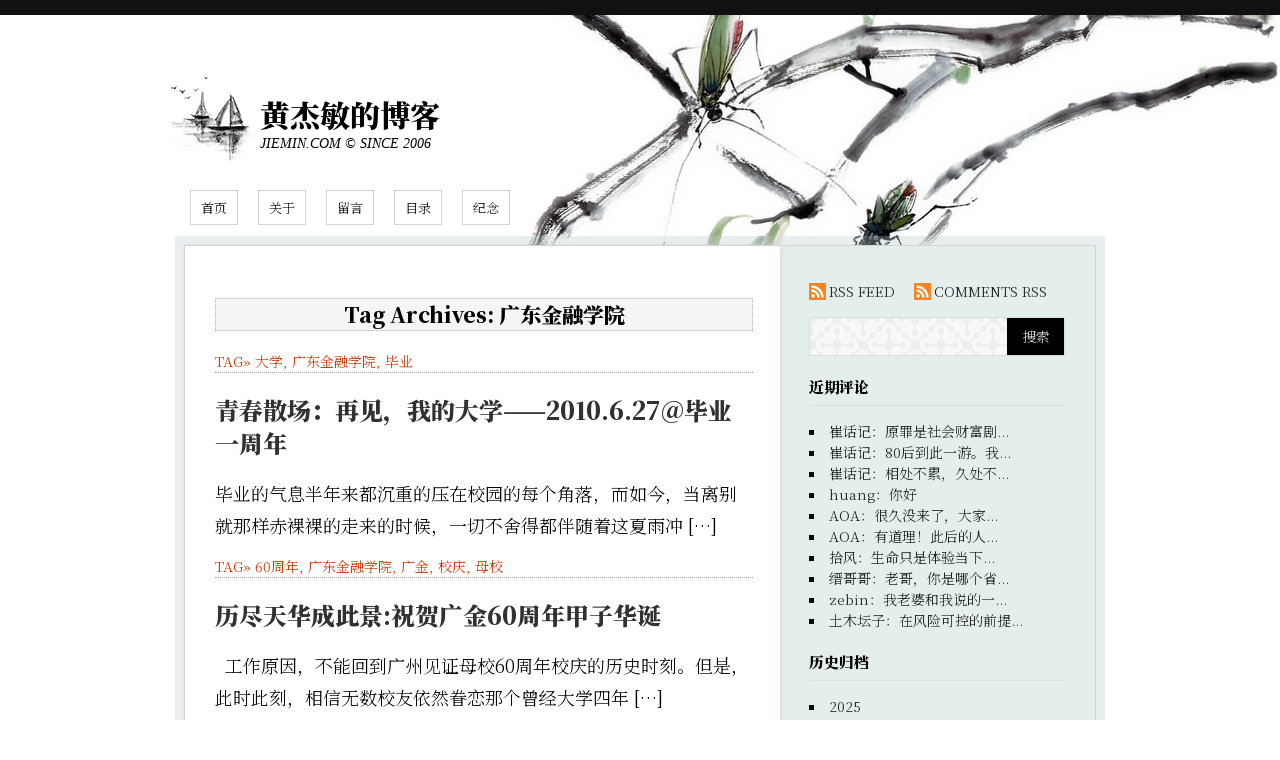

--- FILE ---
content_type: text/html; charset=UTF-8
request_url: https://www.jiemin.com/archives/tag/%E5%B9%BF%E4%B8%9C%E9%87%91%E8%9E%8D%E5%AD%A6%E9%99%A2
body_size: 7709
content:
<!DOCTYPE HTML><html><head> <meta charset="utf-8"/> <meta name="viewport" content="width=980"> <meta name="renderer" content="webkit"><meta name="KEYWORDS" content="黄杰敏,jiemin.com,JieMin,博客,莫良,huangjiemin.com"><meta name="Description" content="黄杰敏的个人独立博客,纯粹的文字,真实的记录。" /><title> 广东金融学院 | 黄杰敏的博客</title> <link rel="preconnect" href="https://fonts.googleapis.com"><link rel="preconnect" href="https://fonts.gstatic.com" crossorigin><link href="https://fonts.googleapis.com/css2?family=Noto+Serif+SC:wght@300;900&display=swap" rel="stylesheet"> <!--<link rel="stylesheet" href="https://www.jiemin.com/wp-content/themes/Anjing-xsui/style.css" type="text/css" media="screen" />--><link rel="stylesheet" href="https://www.jiemin.com/wp-content/themes/Anjing-xsui/style2.css?2113" type="text/css" media="screen" /> <link rel="alternate" type="application/rss+xml" title="黄杰敏的博客 RSS Feed" href="https://www.jiemin.com/feed" /> <link rel="pingback" href="https://www.jiemin.com/xmlrpc.php" /> <meta name='robots' content='max-image-preview:large' /><link rel="alternate" type="application/rss+xml" title="黄杰敏的博客 &raquo; 广东金融学院 标签 Feed" href="https://www.jiemin.com/archives/tag/%e5%b9%bf%e4%b8%9c%e9%87%91%e8%9e%8d%e5%ad%a6%e9%99%a2/feed" /><style id='wp-img-auto-sizes-contain-inline-css' type='text/css'>img:is([sizes=auto i],[sizes^="auto," i]){contain-intrinsic-size:3000px 1500px}/*# sourceURL=wp-img-auto-sizes-contain-inline-css */</style><style id='wp-block-library-inline-css' type='text/css'>:root{--wp-block-synced-color:#7a00df;--wp-block-synced-color--rgb:122,0,223;--wp-bound-block-color:var(--wp-block-synced-color);--wp-editor-canvas-background:#ddd;--wp-admin-theme-color:#007cba;--wp-admin-theme-color--rgb:0,124,186;--wp-admin-theme-color-darker-10:#006ba1;--wp-admin-theme-color-darker-10--rgb:0,107,160.5;--wp-admin-theme-color-darker-20:#005a87;--wp-admin-theme-color-darker-20--rgb:0,90,135;--wp-admin-border-width-focus:2px}@media (min-resolution:192dpi){:root{--wp-admin-border-width-focus:1.5px}}.wp-element-button{cursor:pointer}:root .has-very-light-gray-background-color{background-color:#eee}:root .has-very-dark-gray-background-color{background-color:#313131}:root .has-very-light-gray-color{color:#eee}:root .has-very-dark-gray-color{color:#313131}:root .has-vivid-green-cyan-to-vivid-cyan-blue-gradient-background{background:linear-gradient(135deg,#00d084,#0693e3)}:root .has-purple-crush-gradient-background{background:linear-gradient(135deg,#34e2e4,#4721fb 50%,#ab1dfe)}:root .has-hazy-dawn-gradient-background{background:linear-gradient(135deg,#faaca8,#dad0ec)}:root .has-subdued-olive-gradient-background{background:linear-gradient(135deg,#fafae1,#67a671)}:root .has-atomic-cream-gradient-background{background:linear-gradient(135deg,#fdd79a,#004a59)}:root .has-nightshade-gradient-background{background:linear-gradient(135deg,#330968,#31cdcf)}:root .has-midnight-gradient-background{background:linear-gradient(135deg,#020381,#2874fc)}:root{--wp--preset--font-size--normal:16px;--wp--preset--font-size--huge:42px}.has-regular-font-size{font-size:1em}.has-larger-font-size{font-size:2.625em}.has-normal-font-size{font-size:var(--wp--preset--font-size--normal)}.has-huge-font-size{font-size:var(--wp--preset--font-size--huge)}.has-text-align-center{text-align:center}.has-text-align-left{text-align:left}.has-text-align-right{text-align:right}.has-fit-text{white-space:nowrap!important}#end-resizable-editor-section{display:none}.aligncenter{clear:both}.items-justified-left{justify-content:flex-start}.items-justified-center{justify-content:center}.items-justified-right{justify-content:flex-end}.items-justified-space-between{justify-content:space-between}.screen-reader-text{border:0;clip-path:inset(50%);height:1px;margin:-1px;overflow:hidden;padding:0;position:absolute;width:1px;word-wrap:normal!important}.screen-reader-text:focus{background-color:#ddd;clip-path:none;color:#444;display:block;font-size:1em;height:auto;left:5px;line-height:normal;padding:15px 23px 14px;text-decoration:none;top:5px;width:auto;z-index:100000}html :where(.has-border-color){border-style:solid}html :where([style*=border-top-color]){border-top-style:solid}html :where([style*=border-right-color]){border-right-style:solid}html :where([style*=border-bottom-color]){border-bottom-style:solid}html :where([style*=border-left-color]){border-left-style:solid}html :where([style*=border-width]){border-style:solid}html :where([style*=border-top-width]){border-top-style:solid}html :where([style*=border-right-width]){border-right-style:solid}html :where([style*=border-bottom-width]){border-bottom-style:solid}html :where([style*=border-left-width]){border-left-style:solid}html :where(img[class*=wp-image-]){height:auto;max-width:100%}:where(figure){margin:0 0 1em}html :where(.is-position-sticky){--wp-admin--admin-bar--position-offset:var(--wp-admin--admin-bar--height,0px)}@media screen and (max-width:600px){html :where(.is-position-sticky){--wp-admin--admin-bar--position-offset:0px}}/*# sourceURL=wp-block-library-inline-css */</style><style id='global-styles-inline-css' type='text/css'>
:root{--wp--preset--aspect-ratio--square: 1;--wp--preset--aspect-ratio--4-3: 4/3;--wp--preset--aspect-ratio--3-4: 3/4;--wp--preset--aspect-ratio--3-2: 3/2;--wp--preset--aspect-ratio--2-3: 2/3;--wp--preset--aspect-ratio--16-9: 16/9;--wp--preset--aspect-ratio--9-16: 9/16;--wp--preset--color--black: #000000;--wp--preset--color--cyan-bluish-gray: #abb8c3;--wp--preset--color--white: #ffffff;--wp--preset--color--pale-pink: #f78da7;--wp--preset--color--vivid-red: #cf2e2e;--wp--preset--color--luminous-vivid-orange: #ff6900;--wp--preset--color--luminous-vivid-amber: #fcb900;--wp--preset--color--light-green-cyan: #7bdcb5;--wp--preset--color--vivid-green-cyan: #00d084;--wp--preset--color--pale-cyan-blue: #8ed1fc;--wp--preset--color--vivid-cyan-blue: #0693e3;--wp--preset--color--vivid-purple: #9b51e0;--wp--preset--gradient--vivid-cyan-blue-to-vivid-purple: linear-gradient(135deg,rgb(6,147,227) 0%,rgb(155,81,224) 100%);--wp--preset--gradient--light-green-cyan-to-vivid-green-cyan: linear-gradient(135deg,rgb(122,220,180) 0%,rgb(0,208,130) 100%);--wp--preset--gradient--luminous-vivid-amber-to-luminous-vivid-orange: linear-gradient(135deg,rgb(252,185,0) 0%,rgb(255,105,0) 100%);--wp--preset--gradient--luminous-vivid-orange-to-vivid-red: linear-gradient(135deg,rgb(255,105,0) 0%,rgb(207,46,46) 100%);--wp--preset--gradient--very-light-gray-to-cyan-bluish-gray: linear-gradient(135deg,rgb(238,238,238) 0%,rgb(169,184,195) 100%);--wp--preset--gradient--cool-to-warm-spectrum: linear-gradient(135deg,rgb(74,234,220) 0%,rgb(151,120,209) 20%,rgb(207,42,186) 40%,rgb(238,44,130) 60%,rgb(251,105,98) 80%,rgb(254,248,76) 100%);--wp--preset--gradient--blush-light-purple: linear-gradient(135deg,rgb(255,206,236) 0%,rgb(152,150,240) 100%);--wp--preset--gradient--blush-bordeaux: linear-gradient(135deg,rgb(254,205,165) 0%,rgb(254,45,45) 50%,rgb(107,0,62) 100%);--wp--preset--gradient--luminous-dusk: linear-gradient(135deg,rgb(255,203,112) 0%,rgb(199,81,192) 50%,rgb(65,88,208) 100%);--wp--preset--gradient--pale-ocean: linear-gradient(135deg,rgb(255,245,203) 0%,rgb(182,227,212) 50%,rgb(51,167,181) 100%);--wp--preset--gradient--electric-grass: linear-gradient(135deg,rgb(202,248,128) 0%,rgb(113,206,126) 100%);--wp--preset--gradient--midnight: linear-gradient(135deg,rgb(2,3,129) 0%,rgb(40,116,252) 100%);--wp--preset--font-size--small: 13px;--wp--preset--font-size--medium: 20px;--wp--preset--font-size--large: 36px;--wp--preset--font-size--x-large: 42px;--wp--preset--spacing--20: 0.44rem;--wp--preset--spacing--30: 0.67rem;--wp--preset--spacing--40: 1rem;--wp--preset--spacing--50: 1.5rem;--wp--preset--spacing--60: 2.25rem;--wp--preset--spacing--70: 3.38rem;--wp--preset--spacing--80: 5.06rem;--wp--preset--shadow--natural: 6px 6px 9px rgba(0, 0, 0, 0.2);--wp--preset--shadow--deep: 12px 12px 50px rgba(0, 0, 0, 0.4);--wp--preset--shadow--sharp: 6px 6px 0px rgba(0, 0, 0, 0.2);--wp--preset--shadow--outlined: 6px 6px 0px -3px rgb(255, 255, 255), 6px 6px rgb(0, 0, 0);--wp--preset--shadow--crisp: 6px 6px 0px rgb(0, 0, 0);}:where(.is-layout-flex){gap: 0.5em;}:where(.is-layout-grid){gap: 0.5em;}body .is-layout-flex{display: flex;}.is-layout-flex{flex-wrap: wrap;align-items: center;}.is-layout-flex > :is(*, div){margin: 0;}body .is-layout-grid{display: grid;}.is-layout-grid > :is(*, div){margin: 0;}:where(.wp-block-columns.is-layout-flex){gap: 2em;}:where(.wp-block-columns.is-layout-grid){gap: 2em;}:where(.wp-block-post-template.is-layout-flex){gap: 1.25em;}:where(.wp-block-post-template.is-layout-grid){gap: 1.25em;}.has-black-color{color: var(--wp--preset--color--black) !important;}.has-cyan-bluish-gray-color{color: var(--wp--preset--color--cyan-bluish-gray) !important;}.has-white-color{color: var(--wp--preset--color--white) !important;}.has-pale-pink-color{color: var(--wp--preset--color--pale-pink) !important;}.has-vivid-red-color{color: var(--wp--preset--color--vivid-red) !important;}.has-luminous-vivid-orange-color{color: var(--wp--preset--color--luminous-vivid-orange) !important;}.has-luminous-vivid-amber-color{color: var(--wp--preset--color--luminous-vivid-amber) !important;}.has-light-green-cyan-color{color: var(--wp--preset--color--light-green-cyan) !important;}.has-vivid-green-cyan-color{color: var(--wp--preset--color--vivid-green-cyan) !important;}.has-pale-cyan-blue-color{color: var(--wp--preset--color--pale-cyan-blue) !important;}.has-vivid-cyan-blue-color{color: var(--wp--preset--color--vivid-cyan-blue) !important;}.has-vivid-purple-color{color: var(--wp--preset--color--vivid-purple) !important;}.has-black-background-color{background-color: var(--wp--preset--color--black) !important;}.has-cyan-bluish-gray-background-color{background-color: var(--wp--preset--color--cyan-bluish-gray) !important;}.has-white-background-color{background-color: var(--wp--preset--color--white) !important;}.has-pale-pink-background-color{background-color: var(--wp--preset--color--pale-pink) !important;}.has-vivid-red-background-color{background-color: var(--wp--preset--color--vivid-red) !important;}.has-luminous-vivid-orange-background-color{background-color: var(--wp--preset--color--luminous-vivid-orange) !important;}.has-luminous-vivid-amber-background-color{background-color: var(--wp--preset--color--luminous-vivid-amber) !important;}.has-light-green-cyan-background-color{background-color: var(--wp--preset--color--light-green-cyan) !important;}.has-vivid-green-cyan-background-color{background-color: var(--wp--preset--color--vivid-green-cyan) !important;}.has-pale-cyan-blue-background-color{background-color: var(--wp--preset--color--pale-cyan-blue) !important;}.has-vivid-cyan-blue-background-color{background-color: var(--wp--preset--color--vivid-cyan-blue) !important;}.has-vivid-purple-background-color{background-color: var(--wp--preset--color--vivid-purple) !important;}.has-black-border-color{border-color: var(--wp--preset--color--black) !important;}.has-cyan-bluish-gray-border-color{border-color: var(--wp--preset--color--cyan-bluish-gray) !important;}.has-white-border-color{border-color: var(--wp--preset--color--white) !important;}.has-pale-pink-border-color{border-color: var(--wp--preset--color--pale-pink) !important;}.has-vivid-red-border-color{border-color: var(--wp--preset--color--vivid-red) !important;}.has-luminous-vivid-orange-border-color{border-color: var(--wp--preset--color--luminous-vivid-orange) !important;}.has-luminous-vivid-amber-border-color{border-color: var(--wp--preset--color--luminous-vivid-amber) !important;}.has-light-green-cyan-border-color{border-color: var(--wp--preset--color--light-green-cyan) !important;}.has-vivid-green-cyan-border-color{border-color: var(--wp--preset--color--vivid-green-cyan) !important;}.has-pale-cyan-blue-border-color{border-color: var(--wp--preset--color--pale-cyan-blue) !important;}.has-vivid-cyan-blue-border-color{border-color: var(--wp--preset--color--vivid-cyan-blue) !important;}.has-vivid-purple-border-color{border-color: var(--wp--preset--color--vivid-purple) !important;}.has-vivid-cyan-blue-to-vivid-purple-gradient-background{background: var(--wp--preset--gradient--vivid-cyan-blue-to-vivid-purple) !important;}.has-light-green-cyan-to-vivid-green-cyan-gradient-background{background: var(--wp--preset--gradient--light-green-cyan-to-vivid-green-cyan) !important;}.has-luminous-vivid-amber-to-luminous-vivid-orange-gradient-background{background: var(--wp--preset--gradient--luminous-vivid-amber-to-luminous-vivid-orange) !important;}.has-luminous-vivid-orange-to-vivid-red-gradient-background{background: var(--wp--preset--gradient--luminous-vivid-orange-to-vivid-red) !important;}.has-very-light-gray-to-cyan-bluish-gray-gradient-background{background: var(--wp--preset--gradient--very-light-gray-to-cyan-bluish-gray) !important;}.has-cool-to-warm-spectrum-gradient-background{background: var(--wp--preset--gradient--cool-to-warm-spectrum) !important;}.has-blush-light-purple-gradient-background{background: var(--wp--preset--gradient--blush-light-purple) !important;}.has-blush-bordeaux-gradient-background{background: var(--wp--preset--gradient--blush-bordeaux) !important;}.has-luminous-dusk-gradient-background{background: var(--wp--preset--gradient--luminous-dusk) !important;}.has-pale-ocean-gradient-background{background: var(--wp--preset--gradient--pale-ocean) !important;}.has-electric-grass-gradient-background{background: var(--wp--preset--gradient--electric-grass) !important;}.has-midnight-gradient-background{background: var(--wp--preset--gradient--midnight) !important;}.has-small-font-size{font-size: var(--wp--preset--font-size--small) !important;}.has-medium-font-size{font-size: var(--wp--preset--font-size--medium) !important;}.has-large-font-size{font-size: var(--wp--preset--font-size--large) !important;}.has-x-large-font-size{font-size: var(--wp--preset--font-size--x-large) !important;}
/*# sourceURL=global-styles-inline-css */
</style>
<style id='classic-theme-styles-inline-css' type='text/css'>/*! This file is auto-generated */.wp-block-button__link{color:#fff;background-color:#32373c;border-radius:9999px;box-shadow:none;text-decoration:none;padding:calc(.667em + 2px) calc(1.333em + 2px);font-size:1.125em}.wp-block-file__button{background:#32373c;color:#fff;text-decoration:none}/*# sourceURL=/wp-includes/css/classic-themes.min.css */</style><script type="text/javascript" src="https://www.jiemin.com/wp-includes/js/jquery/jquery.min.js?ver=3.7.1" id="jquery-core-js"></script><script type="text/javascript" src="https://www.jiemin.com/wp-includes/js/jquery/jquery-migrate.min.js?ver=3.4.1" id="jquery-migrate-js"></script><link rel="https://api.w.org/" href="https://www.jiemin.com/wp-json/" /><link rel="alternate" title="JSON" type="application/json" href="https://www.jiemin.com/wp-json/wp/v2/tags/205" /><link rel="EditURI" type="application/rsd+xml" title="RSD" href="https://www.jiemin.com/xmlrpc.php?rsd" /><meta name="generator" content="WordPress 6.9" /></head><body> <div id="header"> <h1><a href="https://www.jiemin.com/" title="黄杰敏的博客" rel="home">黄杰敏的博客</a></h1> <p>JIEMIN.COM © SINCE 2006</p> <div id="topnav"> <ul id="menu_nav" class="nav"><li><a href="https://www.jiemin.com/">首页</a></li><li><a href="https://www.jiemin.com/about">关于</a></li><li><a href="https://www.jiemin.com/guestbook">留言</a></li><li><a href="https://www.jiemin.com/contents">目录</a></li><li><a href="https://www.jiemin.com/061841/">纪念</a></li></ul> </div> </div><!--#header--> <div class="wrapper cr"> <div id="container"> <h2 class="arc-title">Tag Archives: 广东金融学院</h2> <div id="post-1260" class="post"> <div class="entry-info">TAG&raquo; <a href="https://www.jiemin.com/archives/tag/daxue" rel="tag">大学</a>, <a href="https://www.jiemin.com/archives/tag/%e5%b9%bf%e4%b8%9c%e9%87%91%e8%9e%8d%e5%ad%a6%e9%99%a2" rel="tag">广东金融学院</a>, <a href="https://www.jiemin.com/archives/tag/biye" rel="tag">毕业</a></div> <h2 class="entry-title"><a href="https://www.jiemin.com/archives/1260.html" rel="bookmark" title="Permanent Links to 青春散场：再见，我的大学——2010.6.27@毕业一周年">青春散场：再见，我的大学——2010.6.27@毕业一周年</a></h2> <div class="entry-content"> <p>毕业的气息半年来都沉重的压在校园的每个角落，而如今，当离别就那样赤裸裸的走来的时候，一切不舍得都伴随着这夏雨冲 [&hellip;]</p> </div> </div><!-- .post --> <div id="post-1288" class="post"> <div class="entry-info">TAG&raquo; <a href="https://www.jiemin.com/archives/tag/60%e5%91%a8%e5%b9%b4" rel="tag">60周年</a>, <a href="https://www.jiemin.com/archives/tag/%e5%b9%bf%e4%b8%9c%e9%87%91%e8%9e%8d%e5%ad%a6%e9%99%a2" rel="tag">广东金融学院</a>, <a href="https://www.jiemin.com/archives/tag/%e5%b9%bf%e9%87%91" rel="tag">广金</a>, <a href="https://www.jiemin.com/archives/tag/%e6%a0%a1%e5%ba%86" rel="tag">校庆</a>, <a href="https://www.jiemin.com/archives/tag/muxiao" rel="tag">母校</a></div> <h2 class="entry-title"><a href="https://www.jiemin.com/archives/1288.html" rel="bookmark" title="Permanent Links to 历尽天华成此景:祝贺广金60周年甲子华诞">历尽天华成此景:祝贺广金60周年甲子华诞</a></h2> <div class="entry-content"> <p>  工作原因，不能回到广州见证母校60周年校庆的历史时刻。但是，此时此刻，相信无数校友依然眷恋那个曾经大学四年 [&hellip;]</p> </div> </div><!-- .post --> <div id="post-1262" class="post"> <div class="entry-info">TAG&raquo; <a href="https://www.jiemin.com/archives/tag/%e4%b9%98%e5%87%89%e5%b8%9d" rel="tag">乘凉帝</a>, <a href="https://www.jiemin.com/archives/tag/%e5%b9%bf%e4%b8%9c%e9%87%91%e8%9e%8d%e5%ad%a6%e9%99%a2" rel="tag">广东金融学院</a>, <a href="https://www.jiemin.com/archives/tag/%e5%b9%bf%e9%87%91" rel="tag">广金</a></div> <h2 class="entry-title"><a href="https://www.jiemin.com/archives/1262.html" rel="bookmark" title="Permanent Links to 广东金融学院“乘凉帝”">广东金融学院“乘凉帝”</a></h2> <div class="entry-content"> <p>今天刚下班，就看到了腾讯一个火热新闻，简直帅呆了。毕业之年，母校终于出了一个“帝”——“乘凉帝”。 新闻引述： [&hellip;]</p> </div> </div><!-- .post --> <div id="post-1259" class="post"> <div class="entry-info">TAG&raquo; <a href="https://www.jiemin.com/archives/tag/%e5%b9%bf%e4%b8%9c%e9%87%91%e8%9e%8d%e5%ad%a6%e9%99%a2" rel="tag">广东金融学院</a>, <a href="https://www.jiemin.com/archives/tag/%e8%87%aa%e6%9d%80%e9%97%a8" rel="tag">自杀门</a></div> <h2 class="entry-title"><a href="https://www.jiemin.com/archives/1259.html" rel="bookmark" title="Permanent Links to 广金自杀门：是什么让年轻生命从容直播死亡？">广金自杀门：是什么让年轻生命从容直播死亡？</a></h2> <div class="entry-content"> <p>刚刚下班，惊闻母校6.22自杀门事件，猫扑的一个匿名帖。肇庆校区的一位师弟，于22日凌晨3点36分，连续发表4 [&hellip;]</p> </div> </div><!-- .post --> <div id="post-1257" class="post"> <div class="entry-info">TAG&raquo; <a href="https://www.jiemin.com/archives/tag/%e5%b9%bf%e4%b8%9c%e9%87%91%e8%9e%8d%e5%ad%a6%e9%99%a2" rel="tag">广东金融学院</a>, <a href="https://www.jiemin.com/archives/tag/ymq" rel="tag">羽毛球</a>, <a href="https://www.jiemin.com/archives/tag/%e9%9a%86%e5%8a%a8%e4%bd%93%e8%82%b2%e9%a6%86" rel="tag">隆动体育馆</a></div> <h2 class="entry-title"><a href="https://www.jiemin.com/archives/1257.html" rel="bookmark" title="Permanent Links to “羽动广金”一周年">“羽动广金”一周年</a></h2> <div class="entry-content"> <p>2009.06.01-2010.06.01，“羽动广金”刚好走过一周年，也是唯一一年。毕业时节，它虽然于今天解 [&hellip;]</p> </div> </div><!-- .post --> <div id="post-1242" class="post"> <div class="entry-info">TAG&raquo; <a href="https://www.jiemin.com/archives/tag/%e5%a4%a7%e5%ad%a6" rel="tag">大学</a>, <a href="https://www.jiemin.com/archives/tag/%e5%b9%bf%e4%b8%9c%e9%87%91%e8%9e%8d%e5%ad%a6%e9%99%a2" rel="tag">广东金融学院</a>, <a href="https://www.jiemin.com/archives/tag/%e6%af%95%e4%b8%9a" rel="tag">毕业</a>, <a href="https://www.jiemin.com/archives/tag/%e7%a6%bb%e5%88%ab" rel="tag">离别</a></div> <h2 class="entry-title"><a href="https://www.jiemin.com/archives/1242.html" rel="bookmark" title="Permanent Links to 这个集体静默的季节">这个集体静默的季节</a></h2> <div class="entry-content"> <p>这是一个集体静默的季节，而离别每天都在上演。各种各样的情怀就像病毒那样弥漫在这个烟雨下的校园，免疫者，先行之。 [&hellip;]</p> </div> </div><!-- .post --> <div id="post-1215" class="post"> <div class="entry-info">TAG&raquo; <a href="https://www.jiemin.com/archives/tag/dv%e5%8e%9f%e5%88%9b%e4%bd%9c%e5%93%81" rel="tag">DV原创作品</a>, <a href="https://www.jiemin.com/archives/tag/%e4%ba%94%e5%ae%9a%e6%a0%bc" rel="tag">五定格</a>, <a href="https://www.jiemin.com/archives/tag/%e5%b9%bf%e4%b8%9c%e9%87%91%e8%9e%8d%e5%ad%a6%e9%99%a2" rel="tag">广东金融学院</a>, <a href="https://www.jiemin.com/archives/tag/%e6%a0%a1%e5%9b%ad%e6%96%87%e5%8c%96" rel="tag">校园文化</a></div> <h2 class="entry-title"><a href="https://www.jiemin.com/archives/1215.html" rel="bookmark" title="Permanent Links to 《谁是我》&#8211;广金五定格工作室2009年度大作">《谁是我》&#8211;广金五定格工作室2009年度大作</a></h2> <div class="entry-content"> <p>五定格工作室已经成为广东金融学院校园DV文化先进生产力的代表，以下是他们的最新作品。</p> </div> </div><!-- .post --> <div class="pagination" ><span aria-current="page" class="page-numbers current">1</span><a class="page-numbers" href="https://www.jiemin.com/archives/tag/%E5%B9%BF%E4%B8%9C%E9%87%91%E8%9E%8D%E5%AD%A6%E9%99%A2/page/2">2</a><a class="next page-numbers" href="https://www.jiemin.com/archives/tag/%E5%B9%BF%E4%B8%9C%E9%87%91%E8%9E%8D%E5%AD%A6%E9%99%A2/page/2">下一页</a></div> </div><!-- #container --><div id="sidebar" class="sidebar"><p id="rssfeed"><a class="postfeed" href="https://www.jiemin.com/feed" title="RSS">RSS FEED</a> <a class="cmtfeed" href="https://www.jiemin.com/comments/feed" title="Comments Feed">COMMENTS RSS</a> </p> <aside><form role="search" method="get" id="searchform" class="searchform" action="https://www.jiemin.com/"> <div> <label class="screen-reader-text" for="s">搜索：</label> <input type="text" value="" name="s" id="s" /> <input type="submit" id="searchsubmit" value="搜索" /> </div> </form></aside><aside><h4>近期评论</h4><ul id="myrecentcomments"><li><a href="https://www.jiemin.com/archives/1773.html#comment-11000"><span>崔话记</span>：<span>原罪是社会财富剧...</span></a></li><li><a href="https://www.jiemin.com/guestbook#comment-10999"><span>崔话记</span>：<span>80后到此一游。我...</span></a></li><li><a href="https://www.jiemin.com/archives/1752.html#comment-10998"><span>崔话记</span>：<span>相处不累，久处不...</span></a></li><li><a href="https://www.jiemin.com/guestbook#comment-10996"><span>huang</span>：<span>你好</span></a></li><li><a href="https://www.jiemin.com/archives/1802.html#comment-10995"><span>AOA</span>：<span>很久没来了，大家...</span></a></li><li><a href="https://www.jiemin.com/archives/1802.html#comment-10994"><span>AOA</span>：<span>有道理！此后的人...</span></a></li><li><a href="https://www.jiemin.com/archives/1802.html#comment-10993"><span>拾风</span>：<span>生命只是体验当下...</span></a></li><li><a href="https://www.jiemin.com/guestbook#comment-10992"><span>缙哥哥</span>：<span>老哥，你是哪个省...</span></a></li><li><a href="https://www.jiemin.com/archives/1802.html#comment-10990"><span>zebin</span>：<span>我老婆和我说的一...</span></a></li><li><a href="https://www.jiemin.com/archives/1802.html#comment-10989"><span>土木坛子</span>：<span>在风险可控的前提...</span></a></li></ul></aside><aside><h4>历史归档</h4><div class="textwidget custom-html-widget"><ul> <li><a href='https://www.jiemin.com/archives/date/2025'>2025</a></li> <li><a href='https://www.jiemin.com/archives/date/2024'>2024</a></li> <li><a href='https://www.jiemin.com/archives/date/2023'>2023</a></li> <li><a href='https://www.jiemin.com/archives/date/2022'>2022</a></li> <li><a href='https://www.jiemin.com/archives/date/2021'>2021</a></li> <li><a href='https://www.jiemin.com/archives/date/2020'>2020</a></li> <li><a href='https://www.jiemin.com/archives/date/2019'>2019</a></li> <li><a href='https://www.jiemin.com/archives/date/2018'>2018</a></li> <li><a href='https://www.jiemin.com/archives/date/2017'>2017</a></li> <li><a href='https://www.jiemin.com/archives/date/2016'>2016</a></li> <li><a href='https://www.jiemin.com/archives/date/2015'>2015</a></li> <li><a href='https://www.jiemin.com/archives/date/2014'>2014</a></li> <li><a href='https://www.jiemin.com/archives/date/2013'>2013</a></li> <li><a href='https://www.jiemin.com/archives/date/2012'>2012</a></li> <li><a href='https://www.jiemin.com/archives/date/2011'>2011</a></li> <li><a href='https://www.jiemin.com/archives/date/2010'>2010</a></li> <li><a href='https://www.jiemin.com/archives/date/2009'>2009</a></li> <li><a href='https://www.jiemin.com/archives/date/2008'>2008</a></li> <li><a href='https://www.jiemin.com/archives/date/2007'>2007</a></li> <li><a href='https://www.jiemin.com/archives/date/2006'>2006</a></li></ul></div></aside><aside><h4>博友链接</h4> <ul class='xoxo blogroll'><li><a href="http://www.digboy.com/" target="_blank">DigBoy.com</a></li><li><a href="http://hiwuye.myds.me:7890/" target="_blank">Hi午夜</a></li><li><a href="https://www.javatt.com/" target="_blank">Java天堂</a></li><li><a href="http://www.slyar.com/" target="_blank">Slyar Home</a></li><li><a href="http://www.pengzao.com/" target="_blank">Zao’s Blog</a></li><li><a href="http://www.winature.com/" target="_blank">一介大叔</a></li><li><a href="https://archive.org/" target="_blank">互联网档案馆</a></li><li><a href="https://renwole.com/" target="_blank">任我乐</a></li><li><a href="http://www.loststop.com/" target="_blank">凌晨四点的蓝</a></li><li><a href="http://www.liurongxing.com/" target="_blank">刘荣星的博客</a></li><li><a href="https://www.foreverblog.cn/" target="_blank">博客十年之约</a></li><li><a href="http://www.jetli.com.cn/" target="_blank">博客志</a></li><li><a href="https://tumutanzi.com/" target="_blank">土木坛子</a></li><li><a href="http://www.pho.ink/" target="_blank">城南旧事</a></li><li><a href="https://www.jiangyu.org/" target="_blank">天一生水</a></li><li><a href="https://www.gtdstudy.com/" target="_blank">学无止境</a></li><li><a href="http://baiqiuyi.com/" target="_blank">小桥流水人家</a></li><li><a href="https://www.chener.net/" target="_blank">小陈故事</a></li><li><a href="https://www.jiemin.com/061841/" target="_blank">广金2010届经济学一班</a></li><li><a href="https://www.leolin86.com/" target="_blank">拾风</a></li><li><a href="https://felixway.cn/" target="_blank">未来往事</a></li><li><a href="https://lhcy.org/" target="_blank">林海草原</a></li><li><a href="http://yujan.com/" target="_blank">牧狼羊</a></li><li><a href="https://www.zzzzhi.com/" target="_blank">祈星海</a></li><li><a href="http://www.liulihu.com/" target="_blank">精益生产管理专家——刘立户</a></li><li><a href="https://www.dujin.org/" target="_blank">缙哥哥的博客</a></li><li><a href="https://yyjn.org/" target="_blank">羽亿江南</a></li><li><a href="https://www.foreverblog.cn/go.html" target="_blank">虫洞</a></li><li><a href="https://xifeng.net/" target="_blank">西风</a></li><li><a href="http://www.zanfou.com/" target="_blank">赞否网</a></li><li><a href="https://web.archive.org/web/20120128140149/http://www.80win.com/index.php" target="_blank">赢在80后</a></li><li><a href="http://www.diary365.net/" target="_blank">追梦人日记网</a></li><li><a href="http://farbank.net/" target="_blank">道天如是觀◎西岸</a></li><li><a href="http://www.zouzhiqiang.com/" target="_blank">邹志强个人网站</a></li><li><a href="https://www.yayu.net/" target="_blank">雅余</a></li><li><a href="http://www.xsui.com/" target="_blank">香水的博客</a></li><li><a href="https://thornbird.org/" target="_blank">鸟叔の窝</a></li><li><a href="https://www.izhailong.com" target="_blank">龙G笔记</a></li><li><a href="https://www.dragongod.net/" target="_blank">龙天小筑</a></li> </ul></aside><aside><h4>网站管理</h4> <div class="textwidget"><ul><li><a href="https://www.jiemin.com/wp-login.php">登录</a></li><li><a href="https://www.jiemin.com/font.rar" target="_blank" rel="noopener">本站字体</a></li><li><a href="https://web.archive.org/web/20100811103102/http://www.happinesz.cn/archives/767/" target="_blank" rel="noopener">Theme by sofish.</a></li></ul></div> </aside> </div> <!-- #sidebar .sidebar --> </div> <div class="footer"> <span style="font-family:Arial">&copy;</span> 2006-2026 JieMin.com 黄杰敏的博客，基于 WordPress 6.9，优雅的个人创作平台。 </div> <!--#footer--> <script type="speculationrules">{"prefetch":[{"source":"document","where":{"and":[{"href_matches":"/*"},{"not":{"href_matches":["/wp-*.php","/wp-admin/*","/images/*","/wp-content/*","/wp-content/plugins/*","/wp-content/themes/Anjing-xsui/*","/*\\?(.+)"]}},{"not":{"selector_matches":"a[rel~=\"nofollow\"]"}},{"not":{"selector_matches":".no-prefetch, .no-prefetch a"}}]},"eagerness":"conservative"}]}</script></body></html> 
<!--压缩前的大小: 22253 bytes; 压缩后的大小: 21061 bytes; 节约：5.36% -->

--- FILE ---
content_type: text/css
request_url: https://www.jiemin.com/wp-content/themes/Anjing-xsui/style2.css?2113
body_size: 4552
content:
/*---------------------------------------------------------------
	Theme Name:  JieMin
	Theme URI: http://www.happinesz.cn/archives/767/
	Description: Another <a href="http://www.happinesz.cn/themes/">sofished theme</a> designed for free, including Chinese elements and the design is based the concept of peace. For more? please checkout the <a href="http://www.happinesz.cn/archives/767/" rel="Theme HomePage">Anjing</a> theme page.
	Tags: 2 columns, clear, fixed width, sofished, chinafun, widget ready, css vaild
	Version: 1.4
	Author: <a href="http://www.happinesz.cn/">sofish Lin</a>
	Author URI: http://www.happinesz.cn/about-me/
*---------------------------------------------------------------*/


/*全局*/
article,
aside,
details,
figcaption,
figure,
footer,
header,
hgroup,
main,
menu,
nav,
section,
summary {
    display: block
}

audio,
canvas,
progress,
video {
    display: inline-block;
    vertical-align: baseline
}

audio:not([controls]) {
    display: none;
    height: 0
}

[hidden],
template {
    display: none
} 

 

b,
strong {
    font-weight: 700
}

dfn {
    font-style: italic
}

mark {
    background: #ff0;
    color: #000
}

small {
    font-size: 80%
}

sub,
sup {
    font-size: 75%;
    line-height: 0;
    position: relative;
    vertical-align: baseline
}

sup {
    top: -.5em
}

sub {
    bottom: -.25em
}

img {
    border: 0
}
img[data-smiley]{max-height:1.5em;
height: 1.5em;display: inline;}
svg:not(:root) {
    overflow: hidden
}

figure {
    margin: 1em 40px
}

hr {
    -webkit-box-sizing: content-box;
    -moz-box-sizing: content-box;
    box-sizing: content-box;
    height: 0
}

pre {
    overflow: auto
}

code,
kbd,
pre,
samp {
    font-family: 'Noto Serif SC', serif;
    font-size: 1em
}

button,
input,
optgroup,
select,
textarea {
    -webkit-appearance: none;
    resize: none;
    color: inherit;
    font: inherit;
    margin: 0
}

button,
input,
select,
textarea {
    font-family: inherit;
    font-size: inherit;
    line-height: inherit
}

button {
    overflow: visible
}

button,
select {
    text-transform: none
}

button,
html input[type=button],
input[type=reset],
input[type=submit] {
    -webkit-appearance: button;
    cursor: pointer
}

button[disabled],
html input[disabled] {
    cursor: default
}

button::-moz-focus-inner,
input::-moz-focus-inner {
    border: 0;
    padding: 0
}

button:focus{outline:0;}

input {
    line-height: normal
}

input[type=checkbox],
input[type=radio] {
    -webkit-box-sizing: border-box;
    -moz-box-sizing: border-box;
    box-sizing: border-box;
    padding: 0
}

input[type=number]::-webkit-inner-spin-button,
input[type=number]::-webkit-outer-spin-button {
    height: auto
}

input[type=search] {
    -webkit-appearance: textfield;
    -webkit-box-sizing: content-box;
    -moz-box-sizing: content-box;
    box-sizing: content-box
}

input[type=search]::-webkit-search-cancel-button,
input[type=search]::-webkit-search-decoration {
    -webkit-appearance: none
}

textarea {
    overflow: auto
}

optgroup {
    font-weight: 700
}

table {
    border-collapse: collapse;
    border-spacing: 0
}

td,
th {
    padding: 0
}
 * {
    -webkit-box-sizing: border-box;
    -moz-box-sizing: border-box;
    box-sizing: border-box
}

:after,
:before {
    -webkit-box-sizing: border-box;
    -moz-box-sizing: border-box;
    box-sizing: border-box
}


/* xHtml Elements
---------------------------------------------*/
a {
	text-decoration:none;
	color:#c30;
}
a:hover {
	color:#777;
}
img, img a {
	border:none;
}
p {
	margin-bottom:15px;line-height: 1.8;
}

strong {font-weight:bold;}

code {
	font-family:Georgia, "Times New Roman", Times, serif;
}
blockquote {
	background:#f5f5f5;
	border:1px dotted #a3a3a3;
	padding: 15px;
	margin:0 0 15px;
	font-family:'Noto Serif SC', serif;;
}
blockquote blockquote {
	padding:0;
	border:none;
	border-left:25px solid #f5f5f5;
	margin-bottom:0;
}
blockquote p{margin: 0}
 ol, ul {
	list-style:none;margin: 0;
    padding: 0;
}

.cr:before,
.cr:after{
    display: table;
    content: " ";
}
 
.cr:after{
    clear: both;
}
/* Layout
---------------------------------------------*/
body {
	 
    border-top:15px solid #111;
	position:relative;
	font: 400 1em/1.8  'Noto Serif SC', serif;
	background:#fff url(images/feature.jpg) no-repeat right -60px;
    margin: 0;
    padding: 0;
}
.wrapper { 
	width:912px;
	margin:0 auto; 
	padding:35px 30px 25px;
	border:1px solid #d3d3d3;
        box-shadow: 0 0 0 9px rgb(187 201 207 / 32%);
    position: relative;
    font-size:14px;
}  
.entry-content{font-size: 18px;
font-family: 'Noto Serif SC', serif; }
#container {
	float:left;
    width: 538px;    line-height: 1.5em;
} 
.sidebar {
	float:right; 
	width:256px; line-height: 1.50em;
}
.sidebar:before,.sidebar:after{content: "";
position: absolute;
background: #e4eeec;
width: 315px;
right: 0;
top: 0;
bottom: 0;
z-index: -1}
.sidebar:after{z-index: -1;
background: #fff;
width: auto;
    right: 315px;
    box-shadow: 1px 0 5px #d1d7d7;
left: 0}
.iborder {
	border:1px solid #b9b9b9;
	padding:4px;
	background-color:#fff;
}
.i2border {
	border:5px solid #e8edef;
}
.iclear {
	clear:both;
}
/* Header
---------------------------------------------*/
#header {
	width:940px;
	padding:75px 15px 0;
	margin:0 auto;
	height:230px; 
	background:url(images/logo.jpg) no-repeat 0 60px;
    position: relative;
}
#header h1,#header h1 p{margin: 0;
padding: 0;
line-height: normal}
#header h1 a {
		color:#000;
	font:bold 30px 'Noto Serif SC', serif;;
	text-transform:uppercase;
	padding-left:75px;
}
#header h1 a:hover {
	color:#9c0;
}
#header   p {
	font:italic 14px Georgia, "Times New Roman", Times, serif;
	padding-left:75px;margin: 0;
}
/* Top Navigation
---------------------------------------------*/
#topnav {
	font-size:13px;
	text-transform:lowercase;  
    position: absolute;
    left: 0px;
    bottom: 20px;
  
}
#topnav ul li {
	float:left;
}
#topnav ul li a {
	padding:5px 10px;
	display:block;
	background:#fff;
	border:1px solid #d3d3d3;
	margin-left:20px;
	color:#111;
}
#topnav ul li a:hover {
	background:#a5b5cf;
	color:#fff;
}
#topnav ul li a.home {
	margin-left:0;
}
#topnav ul li.current-menu-item a {
	background:#B9B973;
	color:#fff;
}
/* Content
---------------------------------------------*/
h2.entry-title a {
	color: #313131;
    font-size: 24px; 
}
.entry-title {
	clear:both;
	    color: #313131;
    font-size: 24px;
    line-height: 1.4;
	margin-bottom:15px;
    font-weight: 900;
font-family: 'Noto Serif SC', serif;
}
.page-title {
	  font-size: 24px; 
    line-height: 1.4;
	border-bottom:1px dotted #b3b3b3;
	padding-bottom:7px;
	margin-bottom:20px;
	color:#080;
}
.arc-title {
	font: 15px  ;
	background:#f5f5f5;
	padding:5px 8px;
	border:1px dotted #b3b3b3;
	margin-bottom:20px;
	text-align:center;
}
.entry-info {
	color:#c30;
	border-bottom:1px dotted #a3a3a3;
	margin-bottom:15px;
	font:13px/28px ;
}
.entry-content a {
	border-bottom:1px dotted #a3a3a3;
         font-weight:bold;
}
#container img{max-width: 538px;}
.entry-content a.more-link, .entry-meta a {
	color:#080;
	border-bottom:none;
	color:#080;
}
.entry-meta {
	margin-bottom:15px;
	color:#aaa;
}
.entry-meta span {
	color:#212236;
}
.post ol, .post ul {
	margin:0 41px 15px 28px;
}
.post ul li {
	list-style:square;
}
.post ol li {
	list-style:decimal;
}
.entry-content h1, .entry-content h2, .entry-content h3, .entry-content h4, .entry-content h5, .entry-content h6 {
	padding-bottom:15px;
}
.entry-content h1 a, .entry-content h2 a, .entry-content h3 a, .entry-content h4 a, .entry-content h5 a, .entry-content h6 a {
	color:#c30;
	border-bottom:none;
}
.entry-content h1 a:hover, .entry-content h2 a:hover, .entry-content h3 a:hover, .entry-content h4 a:hover, .entry-content h5 a:hover, .entry-content h6 a:hover {
	color:#f30;
	text-decoration:underline;
	border-bottom:none;
}
.entry-content h1 {
	font-size:22px;
}
.entry-content h2 {
	font-size:18px;
}
.entry-content h3 {
	font-size:17px;
}
.entry-content h4 {
	font-size:16px;
}
.entry-content h5 {
	font-size:15px;
}
.entry-content h6 {
	font-size:14px;
}
h2.entry-title a:hover, .entry-content a.more-link:hover, .entry-meta a:hover, #comments-list a:hover, .entry-info a:hover, .sidebar a:hover {
	text-decoration:underline;
	color:#f30;
}
.formcontainer input,.formcontainer  textarea{max-width: 300px;}
.formcontainer  textarea{max-width: 378px}
/* Related Posts
---------------------------------------------*/
#r_posts {
	color:#212236;  
	border-bottom:1px dotted #b3b3b3;
	padding:15px 0;
	margin-bottom:15px;
}
#r_posts ul{margin:0}
#r_posts ul li {
    list-style: square;
    list-style-position: inside;padding: 3px 0;
}
.post ul.st-related-posts {
	margin:0;
	padding:0;
}
.post ul.st-related-posts li {
	list-style:square;
	line-height:1.6em;
	margin-left:1em;
}
.post ul.st-related-posts li a:hover {
	text-decoration:underline;
}
/* Page Navigation
---------------------------------------------*/
.navigation {
	padding-top:15px;
	padding-bottom:2px;/*visivility-IE*/
	border:1px solid #fff;
}
.alignleft {
	float:left;
}
.alignright {
	float:right;
}
.aligncenter, div.aligncenter {
	display: block;
	margin:0 auto;
}
.pagination {
	text-transform:uppercase;
}
.pagination a {
	text-decoration:none;
	border:1px solid #b3b3b3;
	color:#212236;
	margin:2px;
	padding:2px 6px;
}
.pagination a:hover {
	color:#fff;
	background-color:#9c0;
}
.pagination span {
	border:1px solid #b3b3b3;
	margin:2px;
	padding:2px 6px;
}
.pagination span.pages {
	color:#777;
	margin-left:0;
	color:#000;
	word-spacing:0.2em;
}
.pagination span.current {
	color:#212236;
	background-color:#e8edef;
}
/* Comment
---------------------------------------------*/
#comments-list {
	width:538px;
}
#comments-list h3, #trackbacks-list h3 {
	font-size:15px;
	text-transform:uppercase;
	font-weight:700;
	margin-bottom:15px;
}
#comments-list ol {
	border-bottom:1px solid #d3d3d3;
	margin-bottom:20px;
}
#comments-list ol li {
	border-top:1px solid #d3d3d3;
}
.moderation {
	font:italic 13px ;
	color:#f30;
}
.comment-text {
	width:350px;
	float:right;
}
.comment-meta {
	padding-top:13px;
	width:155px;
	float:left;
	padding-right:15px;
	border-right:1px solid #e1e1e1;
}
.cmt-author {
	padding-bottom:7px;
    margin: 0 0 15px;
	border-bottom:1px solid #e1e1e1;
}
.avatar {
	float:left;    margin-right: 15px

}
#trackbacks-list {
	padding:25px 15px 15px;
	background:#f5f5f5;
	border:1px dotted #b3b3b3;
	margin-bottom:20px;
}
#trackbacks-list h3 {
	padding-bottom:7px;
	border-bottom:1px solid #d3d3d3;
}
#trackbacks-list ol li {
	margin-left:1em;
	list-style:square;
	line-height:1.6em;
}
#respond {
	border:1px solid #c3c3c3;
	padding:25px 15px 15px;
	background:#e8edef;
}
.required {
	color:#f36;
	font-family:Georgia;
}
#respond input, #respond textarea {
	margin-right:15px;
	padding:3px 5px;
	border-width:1px;
	border-style:solid;
	border-color:#b3b3b3 #d9d9d9 #d9d9d9 #b3b3b3;
}
input#submit {
	border-color:#e8edef #000 #000 #e8edef;
	background:#333;
	color:#fff;
	font:italic 15px ;
}
/* Sidebar
---------------------------------------------*/
 
.sidebar a {
	color: #1e2322;
}
.sidebar p {
	line-height:1.5em;    margin: 0 0 15px

}
.sidebar h4 {
	font-weight:700;
	font-size:15px;
	text-transform:uppercase;
	border-bottom:1px solid #ddd;
	padding-bottom:8px;
	margin-bottom:15px;
}
.sidebar aside { 
	margin-bottom:15px;
}
.sidebar   ul li {
	list-style: square;
    margin: 0;
    list-style-position: inside;
}
#rssfeed a {
	font:small-caps 18px/20px;
    background: url("data:image/svg+xml,%3Csvg viewBox='0 0 1024 1024' xmlns='http://www.w3.org/2000/svg'%3E%3Cpath d='M0 0h1024v1024H0z' fill='%23F78422'/%3E%3Cpath d='M665.561 357.623C526.784 218.845 342.132 142.416 145.624 142.416v144.586c157.888 0 306.231 61.388 417.702 172.859 111.468 111.47 172.859 259.814 172.859 417.701h144.586c-.002-196.508-76.432-381.161-215.21-519.94z' fill='%23FFF'/%3E%3Cpath d='M144.125 387.087v144.586c190.723 0 345.89 155.165 345.89 345.892H634.6c0-270.45-220.025-490.478-490.476-490.478z' fill='%23FFF'/%3E%3Cpath d='M143.231 778.025a103.557 103.557 0 1 0 207.114 0 103.557 103.557 0 1 0-207.114 0z' fill='%23FFF'/%3E%3C/svg%3E") no-repeat 0 50%;
    background-size: 17px auto;
    display: inline-block;
    padding-left: 20px;
}
#rssfeed a.postfeed {margin-right: 15px
 
}
/* Search
---------------------------------------------*/
.searchform div{display: flex;
border: 1px solid #ddd}
.searchform label{display: none}
.searchform input{display: block;
    width: 100%;
border: 0;
line-height: 35px;background-color: #f8f8f8;
background-image: url("data:image/svg+xml,%3Csvg xmlns='http://www.w3.org/2000/svg' width='52' height='52' viewBox='0 0 52 52'%3E%3Cpath fill='%23eeeeee' fill-opacity='1' d='M0 17.83V0h17.83a3 3 0 0 1-5.66 2H5.9A5 5 0 0 1 2 5.9v6.27a3 3 0 0 1-2 5.66zm0 18.34a3 3 0 0 1 2 5.66v6.27A5 5 0 0 1 5.9 52h6.27a3 3 0 0 1 5.66 0H0V36.17zM36.17 52a3 3 0 0 1 5.66 0h6.27a5 5 0 0 1 3.9-3.9v-6.27a3 3 0 0 1 0-5.66V52H36.17zM0 31.93v-9.78a5 5 0 0 1 3.8.72l4.43-4.43a3 3 0 1 1 1.42 1.41L5.2 24.28a5 5 0 0 1 0 5.52l4.44 4.43a3 3 0 1 1-1.42 1.42L3.8 31.2a5 5 0 0 1-3.8.72zm52-14.1a3 3 0 0 1 0-5.66V5.9A5 5 0 0 1 48.1 2h-6.27a3 3 0 0 1-5.66-2H52v17.83zm0 14.1a4.97 4.97 0 0 1-1.72-.72l-4.43 4.44a3 3 0 1 1-1.41-1.42l4.43-4.43a5 5 0 0 1 0-5.52l-4.43-4.43a3 3 0 1 1 1.41-1.41l4.43 4.43c.53-.35 1.12-.6 1.72-.72v9.78zM22.15 0h9.78a5 5 0 0 1-.72 3.8l4.44 4.43a3 3 0 1 1-1.42 1.42L29.8 5.2a5 5 0 0 1-5.52 0l-4.43 4.44a3 3 0 1 1-1.41-1.42l4.43-4.43a5 5 0 0 1-.72-3.8zm0 52c.13-.6.37-1.19.72-1.72l-4.43-4.43a3 3 0 1 1 1.41-1.41l4.43 4.43a5 5 0 0 1 5.52 0l4.43-4.43a3 3 0 1 1 1.42 1.41l-4.44 4.43c.36.53.6 1.12.72 1.72h-9.78zm9.75-24a5 5 0 0 1-3.9 3.9v6.27a3 3 0 1 1-2 0V31.9a5 5 0 0 1-3.9-3.9h-6.27a3 3 0 1 1 0-2h6.27a5 5 0 0 1 3.9-3.9v-6.27a3 3 0 1 1 2 0v6.27a5 5 0 0 1 3.9 3.9h6.27a3 3 0 1 1 0 2H31.9z'%3E%3C/path%3E%3C/svg%3E");
}
.searchform input#searchsubmit{width: 70px;
background: #000;
color: #ddd}

.wx-qrs{ 
    background: #f7f7f7;
    padding:10px;
    font-size: 14px;
    color:#272727;  
    line-height:24px;}
.wx-qrs img{display: block;margin-top: 24px;
width: 100%;}
.wx-qrs span{color: #c30;}

/* Footer
---------------------------------------------*/
.footer { 
	font:13px ;
	
	height:250px;
    width:918px;
	padding-top:120px;
    margin: 0 auto;
}
.footer:before{content: "";
position: absolute;
bottom: 0;
left: 0;background:url(images/copyright.jpg) repeat-x left top;
	height:250px;
    z-index: -2;
width: 100%}

.ggad {
    margin: 0px 0px 0px 0px;
    padding: 0px 0px 10px 10px;
    float:right;
    width: 200px;
    height: 200px;
    vertical-align: top;
    border:0px #000000 solid;
}


.msg_info,
.msg_warn,
.msg_error,
#notice{
	background:#f5f5f5 url("data:image/svg+xml,%3Csvg viewBox='0 0 1024 1024' xmlns='http://www.w3.org/2000/svg'%3E%3Cpath d='M0 512a512 512 0 1 0 1024 0A512 512 0 1 0 0 512z' fill='%235281b9'/%3E%3Cpath d='M512 704a64 64 0 1 1 0 128 64 64 0 0 1 0-128zm0-512a64 64 0 0 1 64 64v320a64 64 0 1 1-128 0V256a64 64 0 0 1 64-64z' fill='%23FFF'/%3E%3C/svg%3E") no-repeat 11px 9px;
    background-size: 17px auto;
	line-height:165%;
	padding:7px 10px 7px 36px;
	margin-top:10px;
	border:1px dashed #a3a3a3;
    
}
  